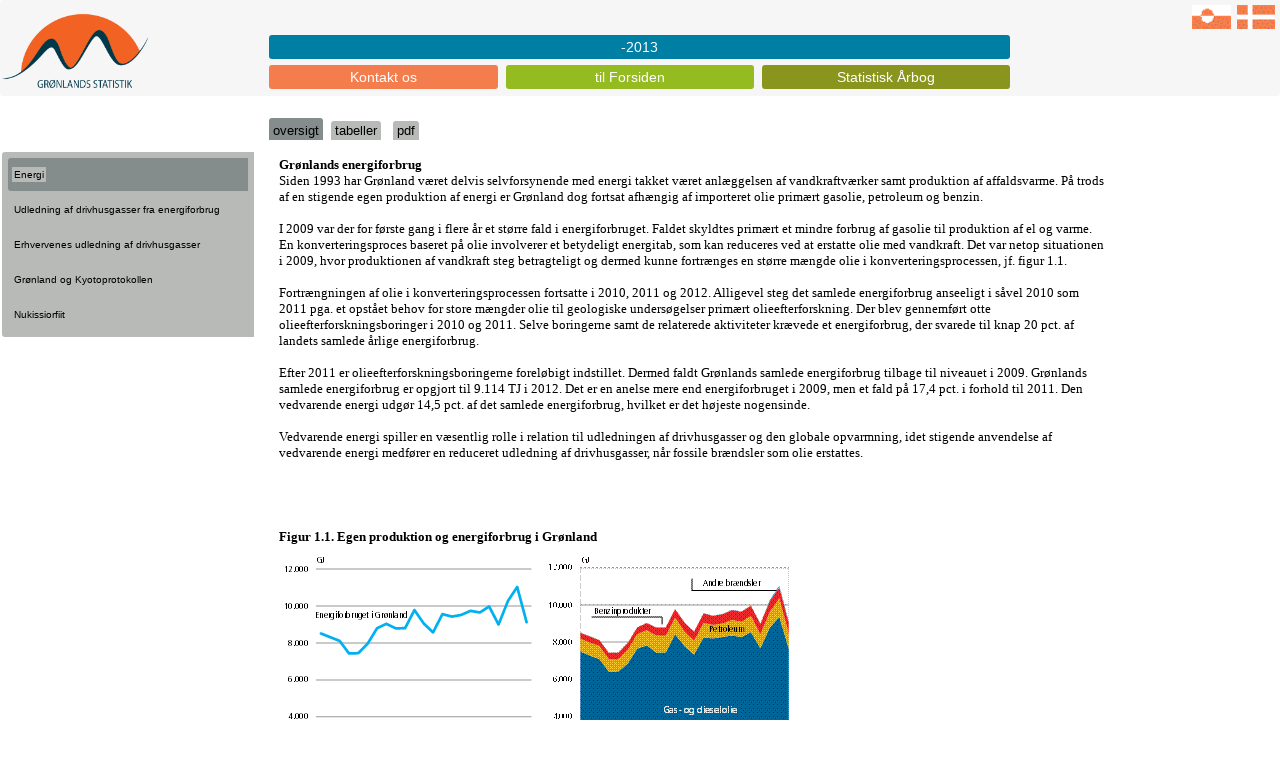

--- FILE ---
content_type: text/html; Charset=utf-8
request_url: https://stat.gl/dialog/main.asp?lang=da&version=201309&sc=SA&subthemecode=o1&colcode=o
body_size: 10071
content:

<!DOCTYPE html>
<html xmlns="http://www.w3.org/1999/HTML" xml:lang="da">
<head>
<meta http-equiv="content-type" content="text/html; charset=utf-8" />
<title>Gr&oslash;nlands Statistik</title>
<meta name="viewport" content="width=device-width, minimum-scale=1.0, maximum-scale=1.0" />
<meta name="apple-mobile-web-app-capable" content="yes" />
<meta http-equiv="x-ua-compatible" content="ie=edge" />

<link rel="shortcut icon" href="favicon.ico" type="image/x-icon" />

    <!-- Bootstrap core CSS -->
    <link href="//www.stat.gl/css/bootstrap.min.css" rel="stylesheet" integrity="Hello" crossorigin="anonymous">
    <link href="//www.stat.gl/css/bootstrapGS.min.css" rel="stylesheet" integrity="Hello" crossorigin="anonymous">
    
    <link rel="stylesheet" media="all" href="css/GSMstyle.css" type="text/css" />
  <link rel="stylesheet" media="all" href="css/GSMstyleP.css" type="text/css" />
  <link rel="stylesheet" media="all" href="css/GSMstyleL.css" type="text/css" />

<script type="text/javascript" src="js/jquery-3.4.1.min.js"></script>
<script type="text/javascript" src="js/jquery-ui-1.8.18.custom.min.js"></script>
<script type="text/javascript" src="js/hilitor-utf8.js"></script>

<script type="text/javascript" src="js/jquery.iframe-auto-height2.plugin.js"></script>
<script type="text/javascript" src="js/bootstrap-select.js"></script>


  <script>
  $(function() {
    $( "#accordion" ).accordion({
    });
        // Tabs
        $('#tabs').tabs();
        
        //hover states on the static widgets
        $('#dialog_link, ul#icons li').hover(
          function() { $(this).addClass('ui-state-hover'); }, 
          function() { $(this).removeClass('ui-state-hover'); }
        );
  });

  
  
  $(function() {
    $( "#accordion2" ).accordion({
      autoHeight: false,
      navigation: true,
      collapsible: true,
      active: false

    });
        // Tabs
        $('#tabs').tabs();
        
        //hover states on the static widgets
        $('#dialog_link, ul#icons li').hover(
          function() { $(this).addClass('ui-state-hover'); }, 
          function() { $(this).removeClass('ui-state-hover'); }
        );
  });

  $(function() {
    $( "#accordion3" ).accordion({
      autoHeight: false,
      navigation: true,
      collapsible: true,
      active: false 

    });
        // Tabs
        $('#tabs').tabs();
        
        //hover states on the static widgets
        $('#dialog_link, ul#icons li').hover(
          function() { $(this).addClass('ui-state-hover'); }, 
          function() { $(this).removeClass('ui-state-hover'); }
        );
  });

  $(function() {
    $( "#accordion3a" ).accordion({
      autoHeight: false,
      navigation: true,
      collapsible: true,
      active: false 

    });
        // Tabs
        $('#tabs').tabs();
        
        //hover states on the static widgets
        $('#dialog_link, ul#icons li').hover(
          function() { $(this).addClass('ui-state-hover'); }, 
          function() { $(this).removeClass('ui-state-hover'); }
        );
  });

    $(function() {
    $( "#accordion4" ).accordion({
      autoHeight: false,
      navigation: true,
      collapsible: true,
      active: false 
    });
        // Tabs
        $('#tabs').tabs();
        //hover states on the static widgets
        $('#dialog_link, ul#icons li').hover(
          function() { $(this).addClass('ui-state-hover'); }, 
          function() { $(this).removeClass('ui-state-hover'); }
        );
  });

  $(function() {
  if(!$.support.placeholder) { 
    var active = document.activeElement;
    $(':text').focus(function () {
      if ($(this).attr('placeholder') != '' && $(this).val() == $(this).attr('placeholder')) {
        $(this).val('').removeClass('hasPlaceholder');
      }
    }).blur(function () {
      if ($(this).attr('placeholder') != '' && ($(this).val() == '' || $(this).val() == $(this).attr('placeholder'))) {
        $(this).val($(this).attr('placeholder')).addClass('hasPlaceholder');
      }
    });
    $(':text').blur();
    $(active).focus();
    $('form').submit(function () {
      $(this).find('.hasPlaceholder').each(function() { $(this).val(''); });
    });
  }
});
  </script>



<script type="text/javascript">
  <!--//
  function sizeFrame() {
  var F = document.getElementById("mainFrame");
  if(F.contentDocument) {
  F.height = F.contentDocument.documentElement.scrollHeight+60; //FF 3.0.11, Opera 9.63, and Chrome
  } else {
  F.height = F.contentWindow.document.body.scrollHeight+60; //IE6, IE7 and Chrome
  }
  }
 
 window.onload=sizeFrame; 
 
 //-->
  </script>

<script type="text/javascript">
(function(doc) {

  var addEvent = 'addEventListener',
      type = 'gesturestart',
      qsa = 'querySelectorAll',
      scales = [1, 1],
      meta = qsa in doc ? doc[qsa]('meta[name=viewport]') : [];

  function fix() {
    meta.content = 'width=device-width,minimum-scale=' + scales[0] + ',maximum-scale=' + scales[1];
    doc.removeEventListener(type, fix, true);
  }

  if ((meta = meta[meta.length - 1]) && addEvent in doc) {
    fix();
    scales = [.75, 1.2];
    doc[addEvent](type, fix, true);
  }

}(document));
</script>


<script type="text/javascript">
  function resizeIframe(obj){
     obj.style.height = 0;
     obj.style.height = obj.contentWindow.document.body.scrollHeight + 'px';
  }
</script> 

<!-- Google Analytics -->
<script type="text/javascript">

  var _gaq = _gaq || [];
  _gaq.push(['_setAccount', 'UA-22342034-4']);
  _gaq.push(['_trackPageview']);

  (function() {
    var ga = document.createElement('script'); ga.type = 'text/javascript'; ga.async = true;
    ga.src = ('https:' == document.location.protocol ? 'https://ssl' : 'http://www') + '.google-analytics.com/ga.js';
    var s = document.getElementsByTagName('script')[0]; s.parentNode.insertBefore(ga, s);
  })();

</script>

</head>
<body>

  <div id="wrapper">
  

<header class="header">
    <hgroup class="hgroup">

<a href="//www.stat.gl/dialog/main.asp?lang=da&sc=SA&subthemecode=o1&colcode=o&version=201309"><img src="../image/flag_da.gif" border="0"></a>
    
<a href="//www.stat.gl/dialog/main.asp?lang=kl&sc=SA&subthemecode=o1&colcode=o&version=201309"><img src="../image/flag_kl.gif" border="0"></a>
    
    </hgroup>
    <a href="//www.stat.gl/default.asp?lang=da" title="Gr&oslash;nlands Statistik"><img class="logo" src="../GS_da.png" alt="Gr&oslash;nlands Statistik" /></a>
   <nav class="nav">
         <ul>
            <li class="one"><a href="//www.stat.gl/dialog/main.asp?lang=da&version=2016&subject=Kontakt os&sc=GS">Kontakt os</a></li>
            <li class="two"><a href="//www.stat.gl/default.asp?lang=da">til Forsiden</a></li>
            <li class="three"><a href="//www.stat.gl/dialog/topmain.asp?lang=da&subject=Statistisk Årbog&sc=SA">Statistisk Årbog</a></li>

            <li class="zero2"><a href="//www.stat.gl/SAD201309">-2013                                                                                                                                                 </a></li>

          </ul>
    </nav>
</header>

<nav class="mainnav">
<li class="selectedark"><a class="mainnavasel" href="main.asp?lang=da&version=201309&sc=SA&colcode=o">oversigt</a></li>
<li><a class="mainnava" href="main.asp?lang=da&version=201309&sc=SA&colcode=t">tabeller</a></li>
<li><a class="mainnava" href="main.asp?lang=da&version=201309&sc=SA&colcode=p">pdf</a></li>


</nav>


<div class="chapwrap">

     <section class="leftone"><section class="leftonered">
<a class="leftsel" href="main.asp?lang=da&version=201309&sc=SA&subthemecode=o1&colcode=o">Energi</a>
</section>
<section class="leftone"><a class="leftnotsel" href="main.asp?lang=da&version=201309&sc=SA&subthemecode=o2&colcode=o">Udledning af drivhusgasser fra energiforbrug</a>
</section>
<section class="leftone"><a class="leftnotsel" href="main.asp?lang=da&version=201309&sc=SA&subthemecode=o3&colcode=o">Erhvervenes udledning af drivhusgasser</a>
</section>
<section class="leftone"><a class="leftnotsel" href="main.asp?lang=da&version=201309&sc=SA&subthemecode=o4&colcode=o">Grønland og Kyotoprotokollen</a>
</section>
<section class="leftone"><a class="leftnotsel" href="main.asp?lang=da&version=201309&sc=SA&subthemecode=o5&colcode=o">Nukissiorfiit</a>
</section>

</div>

<div class="chapwrap">
     <section class="lefttwo">
         


     <form action="main.asp" method="GET">
          <input type="hidden" name="lang" value="da">
          <input type="hidden" name="version" value="201309">
          <input type="hidden" name="sc" value="SA">
          <input type="hidden" name="colcode" value="o         ">
     
<select name="subthemecode" id="subthemecode" class="selectChap" onchange="this.form.submit()">
<option selected value=o1>Energi</option>
<option value=o2>Udledning af drivhusgasser fra energiforbrug</option>
<option value=o3>Erhvervenes udledning af drivhusgasser</option>
<option value=o4>Grønland og Kyotoprotokollen</option>
<option value=o5>Nukissiorfiit</option>
</select>
</form>

</div>
</div><iframe id="myframe" seamless="seamless" height="2000px" src ="/publ/da/SA/201309/oversigt/Energi.htm" scrolling="no" onload="resizeIframe(this);">Din browser underst�tter ikke iframes !</iframe>
<div class="footer"><p>
<p>&copy; Gr&#248;nlands Statistik &middot; Sipisaq Avannarleq 1 &middot; Postboks 1025 &middot; DK-3900 Nuuk &middot; Gr&#248;nland &middot; Tlf.: +299 34 57 70 &middot; CVR: 41587865 <br /> E-mail: stat@stat.gl</p>
</p></div>





  </div> <!-- Wrapper slut -->

<script type="text/javascript">
$("#myframe").on('load', function () {
  var myHilitor;
    myHilitor = new Hilitor("","","myframe");
    myHilitor.setMatchType("left");

    var jstxt = '';
    myHilitor.apply(jstxt);
});
</script>

<script type="text/javascript">
  jQuery('iframe').iframeAutoHeight({heightOffset: 50});
  
  </script>
  
</body>
</html>

--- FILE ---
content_type: text/html
request_url: https://stat.gl/publ/da/SA/201309/oversigt/Energi.htm
body_size: 22611
content:
<!DOCTYPE html PUBLIC "-//W3C//DTD XHTML 1.0 Strict//EN"
    "http://www.w3.org/TR/xhtml1/DTD/xhtml1-strict.dtd">
<html xmlns="http://www.w3.org/1999/xhtml">
  <head>
    <meta http-equiv="Content-Type"
    content="text/html; charset=utf-8" />
    <meta name="Generator"
    content="Microsoft Word 14 (filtered)" />
    <base target="_blank" />

    <title>titel</title>
<style type="text/css">
<!--
 /* Font Definitions */
 @font-face
    {font-family:Tahoma;
    panose-1:2 11 6 4 3 5 4 4 2 4;}
@font-face
    {font-family:Charter;
    panose-1:0 0 5 0 0 0 0 0 0 0;}
@font-face
    {font-family:Frutiger;
    panose-1:0 11 5 0 0 0 0 0 0 0;}
@font-face
    {font-family:"Frutiger Cn";
    panose-1:0 11 5 0 0 0 0 0 0 0;}
@font-face
    {font-family:Verdana;
    panose-1:2 11 6 4 3 5 4 4 2 4;}
@font-face
    {font-family:"Arial Narrow";
    panose-1:2 11 6 6 2 2 2 3 2 4;}
 /* Style Definitions */
 p.MsoNormal, li.MsoNormal, div.MsoNormal
    {margin:0cm;
    margin-bottom:.0001pt;
    punctuation-wrap:simple;
    text-autospace:none;
    font-size:10.0pt;
    font-family:"Verdana","sans-serif";}
h1
    {margin-top:12.0pt;
    margin-right:0cm;
    margin-bottom:6.0pt;
    margin-left:0cm;
    page-break-after:avoid;
    punctuation-wrap:simple;
    text-autospace:none;
    font-size:12.0pt;
    font-family:"Verdana","sans-serif";}
h2
    {margin-top:12.0pt;
    margin-right:0cm;
    margin-bottom:6.0pt;
    margin-left:0cm;
    page-break-after:avoid;
    punctuation-wrap:simple;
    text-autospace:none;
    font-size:11.0pt;
    font-family:"Verdana","sans-serif";}
h3
    {margin-top:24.0pt;
    margin-right:0cm;
    margin-bottom:12.0pt;
    margin-left:0cm;
    page-break-after:avoid;
    punctuation-wrap:simple;
    text-autospace:none;
    font-size:10.0pt;
    font-family:"Verdana","sans-serif";}
h4
    {margin-top:12.0pt;
    margin-right:0cm;
    margin-bottom:3.0pt;
    margin-left:0cm;
    page-break-after:avoid;
    punctuation-wrap:simple;
    text-autospace:none;
    font-size:11.0pt;
    font-family:"Verdana","sans-serif";}
h5
    {margin:0cm;
    margin-bottom:.0001pt;
    text-align:right;
    page-break-after:avoid;
    punctuation-wrap:simple;
    text-autospace:none;
    font-size:20.0pt;
    font-family:"Verdana","sans-serif";
    color:#282E54;}
p.MsoToc1, li.MsoToc1, div.MsoToc1
    {margin-top:24.0pt;
    margin-right:0cm;
    margin-bottom:0cm;
    margin-left:0cm;
    margin-bottom:.0001pt;
    punctuation-wrap:simple;
    text-autospace:none;
    border:none;
    padding:0cm;
    font-size:10.0pt;
    font-family:"Arial","sans-serif";
    font-weight:bold;}
p.MsoToc2, li.MsoToc2, div.MsoToc2
    {margin:0cm;
    margin-bottom:.0001pt;
    punctuation-wrap:simple;
    text-autospace:none;
    font-size:10.0pt;
    font-family:"Arial","sans-serif";
    font-weight:bold;}
p.MsoToc3, li.MsoToc3, div.MsoToc3
    {margin-top:3.0pt;
    margin-right:0cm;
    margin-bottom:0cm;
    margin-left:0cm;
    margin-bottom:.0001pt;
    punctuation-wrap:simple;
    text-autospace:none;
    font-size:10.0pt;
    font-family:"Arial","sans-serif";}
p.MsoToc4, li.MsoToc4, div.MsoToc4
    {margin-top:0cm;
    margin-right:0cm;
    margin-bottom:0cm;
    margin-left:33.0pt;
    margin-bottom:.0001pt;
    punctuation-wrap:simple;
    text-autospace:none;
    font-size:10.0pt;
    font-family:"Charter","serif";}
p.MsoToc5, li.MsoToc5, div.MsoToc5
    {margin-top:0cm;
    margin-right:0cm;
    margin-bottom:0cm;
    margin-left:44.0pt;
    margin-bottom:.0001pt;
    punctuation-wrap:simple;
    text-autospace:none;
    font-size:10.0pt;
    font-family:"Charter","serif";}
p.MsoToc6, li.MsoToc6, div.MsoToc6
    {margin-top:0cm;
    margin-right:0cm;
    margin-bottom:0cm;
    margin-left:55.0pt;
    margin-bottom:.0001pt;
    punctuation-wrap:simple;
    text-autospace:none;
    font-size:10.0pt;
    font-family:"Charter","serif";}
p.MsoToc7, li.MsoToc7, div.MsoToc7
    {margin-top:0cm;
    margin-right:0cm;
    margin-bottom:0cm;
    margin-left:66.0pt;
    margin-bottom:.0001pt;
    punctuation-wrap:simple;
    text-autospace:none;
    font-size:10.0pt;
    font-family:"Charter","serif";}
p.MsoToc8, li.MsoToc8, div.MsoToc8
    {margin-top:0cm;
    margin-right:0cm;
    margin-bottom:0cm;
    margin-left:77.0pt;
    margin-bottom:.0001pt;
    punctuation-wrap:simple;
    text-autospace:none;
    font-size:10.0pt;
    font-family:"Charter","serif";}
p.MsoToc9, li.MsoToc9, div.MsoToc9
    {margin-top:0cm;
    margin-right:0cm;
    margin-bottom:0cm;
    margin-left:88.0pt;
    margin-bottom:.0001pt;
    punctuation-wrap:simple;
    text-autospace:none;
    font-size:10.0pt;
    font-family:"Charter","serif";}
p.MsoNormalIndent, li.MsoNormalIndent, div.MsoNormalIndent
    {margin-top:0cm;
    margin-right:0cm;
    margin-bottom:0cm;
    margin-left:65.2pt;
    margin-bottom:.0001pt;
    punctuation-wrap:simple;
    text-autospace:none;
    font-size:10.0pt;
    font-family:"Verdana","sans-serif";}
p.MsoFootnoteText, li.MsoFootnoteText, div.MsoFootnoteText
    {margin-top:1.0pt;
    margin-right:0cm;
    margin-bottom:0cm;
    margin-left:6.25pt;
    margin-bottom:.0001pt;
    text-indent:-6.25pt;
    punctuation-wrap:simple;
    text-autospace:none;
    font-size:8.0pt;
    font-family:"Frutiger Cn","sans-serif";}
p.MsoCommentText, li.MsoCommentText, div.MsoCommentText
    {margin:0cm;
    margin-bottom:.0001pt;
    punctuation-wrap:simple;
    text-autospace:none;
    font-size:10.0pt;
    font-family:"Verdana","sans-serif";}
p.MsoHeader, li.MsoHeader, div.MsoHeader
    {margin-top:0cm;
    margin-right:0cm;
    margin-bottom:0cm;
    margin-left:-127.6pt;
    margin-bottom:.0001pt;
    punctuation-wrap:simple;
    text-autospace:none;
    font-size:10.0pt;
    font-family:"Verdana","sans-serif";}
p.MsoFooter, li.MsoFooter, div.MsoFooter
    {mso-style-link:"Sidefod Tegn";
    margin:0cm;
    margin-bottom:.0001pt;
    punctuation-wrap:simple;
    text-autospace:none;
    font-size:10.0pt;
    font-family:"Verdana","sans-serif";}
span.MsoFootnoteReference
    {font-family:"Frutiger Cn","sans-serif";
    position:relative;
    top:-3.0pt;}
span.MsoPageNumber
    {font-family:"Frutiger","sans-serif";
    text-decoration:none;}
p.MsoEndnoteText, li.MsoEndnoteText, div.MsoEndnoteText
    {margin-top:1.0pt;
    margin-right:0cm;
    margin-bottom:0cm;
    margin-left:6.25pt;
    margin-bottom:.0001pt;
    text-indent:-6.25pt;
    punctuation-wrap:simple;
    text-autospace:none;
    font-size:8.0pt;
    font-family:"Frutiger Cn","sans-serif";}
p.MsoMacroText, li.MsoMacroText, div.MsoMacroText
    {margin:0cm;
    margin-bottom:.0001pt;
    font-size:10.0pt;
    font-family:"Times New Roman","serif";}
p.MsoListBullet, li.MsoListBullet, div.MsoListBullet
    {margin-top:0cm;
    margin-right:0cm;
    margin-bottom:4.0pt;
    margin-left:18.0pt;
    text-indent:-18.0pt;
    punctuation-wrap:simple;
    text-autospace:none;
    font-size:10.0pt;
    font-family:"Verdana","sans-serif";}
p.MsoListNumber, li.MsoListNumber, div.MsoListNumber
    {margin-top:0cm;
    margin-right:0cm;
    margin-bottom:4.0pt;
    margin-left:17.85pt;
    text-indent:-17.85pt;
    punctuation-wrap:simple;
    text-autospace:none;
    font-size:10.0pt;
    font-family:"Verdana","sans-serif";}
p.MsoTitle, li.MsoTitle, div.MsoTitle
    {margin-top:24.0pt;
    margin-right:0cm;
    margin-bottom:12.0pt;
    margin-left:0cm;
    punctuation-wrap:simple;
    text-autospace:none;
    font-size:15.0pt;
    font-family:"Verdana","sans-serif";
    font-weight:bold;}
a:link, span.MsoHyperlink
    {color:windowtext;
    text-decoration:underline;}
a:visited, span.MsoHyperlinkFollowed
    {color:windowtext;
    text-decoration:underline;}
p.MsoCommentSubject, li.MsoCommentSubject, div.MsoCommentSubject
    {margin:0cm;
    margin-bottom:.0001pt;
    punctuation-wrap:simple;
    text-autospace:none;
    font-size:10.0pt;
    font-family:"Verdana","sans-serif";
    font-weight:bold;}
p.MsoAcetate, li.MsoAcetate, div.MsoAcetate
    {margin:0cm;
    margin-bottom:.0001pt;
    punctuation-wrap:simple;
    text-autospace:none;
    font-size:8.0pt;
    font-family:"Tahoma","sans-serif";}
span.MsoPlaceholderText
    {color:gray;}
p.DatoNr, li.DatoNr, div.DatoNr
    {mso-style-name:"Dato\/Nr\.";
    margin:0cm;
    margin-bottom:.0001pt;
    punctuation-wrap:simple;
    text-autospace:none;
    font-size:10.0pt;
    font-family:"Charter","serif";}
p.OversigtsTabelStd, li.OversigtsTabelStd, div.OversigtsTabelStd
    {mso-style-name:OversigtsTabelStd;
    margin:0cm;
    margin-bottom:.0001pt;
    punctuation-wrap:simple;
    text-autospace:none;
    font-size:8.0pt;
    font-family:"Frutiger Cn","sans-serif";}
p.OversigtsTabelLille, li.OversigtsTabelLille, div.OversigtsTabelLille
    {mso-style-name:OversigtsTabelLille;
    margin:0cm;
    margin-bottom:.0001pt;
    punctuation-wrap:simple;
    text-autospace:none;
    font-size:8.0pt;
    font-family:"Frutiger Cn","sans-serif";}
p.EnhedLille, li.EnhedLille, div.EnhedLille
    {mso-style-name:EnhedLille;
    margin-top:4.0pt;
    margin-right:0cm;
    margin-bottom:4.0pt;
    margin-left:4.3pt;
    punctuation-wrap:simple;
    text-autospace:none;
    font-size:8.0pt;
    font-family:"Frutiger Cn","sans-serif";}
p.EnhedStd, li.EnhedStd, div.EnhedStd
    {mso-style-name:EnhedStd;
    margin-top:4.0pt;
    margin-right:0cm;
    margin-bottom:4.0pt;
    margin-left:4.3pt;
    punctuation-wrap:simple;
    text-autospace:none;
    font-size:8.0pt;
    font-family:"Frutiger Cn","sans-serif";}
p.ExcelKde, li.ExcelKde, div.ExcelKde
    {mso-style-name:ExcelKæde;
    margin-top:0cm;
    margin-right:-212.65pt;
    margin-bottom:0cm;
    margin-left:0cm;
    margin-bottom:.0001pt;
    line-height:4.0pt;
    punctuation-wrap:simple;
    text-autospace:none;
    font-size:10.0pt;
    font-family:"Charter","serif";}
p.Ledetekst, li.Ledetekst, div.Ledetekst
    {mso-style-name:Ledetekst;
    margin:0cm;
    margin-bottom:.0001pt;
    line-height:12.0pt;
    page-break-after:avoid;
    punctuation-wrap:simple;
    text-autospace:none;
    font-size:9.0pt;
    font-family:"Verdana","sans-serif";
    font-style:italic;}
p.LedetekstTNS, li.LedetekstTNS, div.LedetekstTNS
    {mso-style-name:LedetekstTNS;
    margin:0cm;
    margin-bottom:.0001pt;
    line-height:12.0pt;
    page-break-before:always;
    page-break-after:avoid;
    punctuation-wrap:simple;
    text-autospace:none;
    font-size:9.0pt;
    font-family:"Verdana","sans-serif";
    font-style:italic;}
p.LilleCelle, li.LilleCelle, div.LilleCelle
    {mso-style-name:LilleCelle;
    margin:0cm;
    margin-bottom:.0001pt;
    text-align:right;
    punctuation-wrap:simple;
    text-autospace:none;
    font-size:7.0pt;
    font-family:"Frutiger Cn","sans-serif";}
p.LilleCelleMedLuft, li.LilleCelleMedLuft, div.LilleCelleMedLuft
    {mso-style-name:LilleCelleMedLuft;
    margin-top:4.0pt;
    margin-right:0cm;
    margin-bottom:0cm;
    margin-left:0cm;
    margin-bottom:.0001pt;
    text-align:right;
    punctuation-wrap:simple;
    text-autospace:none;
    font-size:8.0pt;
    font-family:"Frutiger Cn","sans-serif";}
p.LilleCelleStreg, li.LilleCelleStreg, div.LilleCelleStreg
    {mso-style-name:LilleCelleStreg;
    margin-top:0cm;
    margin-right:0cm;
    margin-bottom:3.0pt;
    margin-left:5.65pt;
    text-align:center;
    punctuation-wrap:simple;
    text-autospace:none;
    border:none;
    padding:0cm;
    font-size:8.0pt;
    font-family:"Frutiger Cn","sans-serif";}
p.LilleCelleMidtStreg, li.LilleCelleMidtStreg, div.LilleCelleMidtStreg
    {mso-style-name:LilleCelleMidtStreg;
    margin-top:0cm;
    margin-right:0cm;
    margin-bottom:3.0pt;
    margin-left:5.65pt;
    text-align:center;
    punctuation-wrap:simple;
    text-autospace:none;
    border:none;
    padding:0cm;
    font-size:8.0pt;
    font-family:"Frutiger Cn","sans-serif";}
p.StdCelle, li.StdCelle, div.StdCelle
    {mso-style-name:StdCelle;
    margin:0cm;
    margin-bottom:.0001pt;
    text-align:right;
    punctuation-wrap:simple;
    text-autospace:none;
    font-size:8.0pt;
    font-family:"Frutiger Cn","sans-serif";}
p.StdCelleMedLuft, li.StdCelleMedLuft, div.StdCelleMedLuft
    {mso-style-name:StdCelleMedLuft;
    margin-top:4.0pt;
    margin-right:0cm;
    margin-bottom:0cm;
    margin-left:0cm;
    margin-bottom:.0001pt;
    text-align:right;
    punctuation-wrap:simple;
    text-autospace:none;
    font-size:8.0pt;
    font-family:"Frutiger Cn","sans-serif";}
p.StdCelleStreg, li.StdCelleStreg, div.StdCelleStreg
    {mso-style-name:StdCelleStreg;
    margin-top:0cm;
    margin-right:0cm;
    margin-bottom:3.0pt;
    margin-left:5.65pt;
    text-align:center;
    punctuation-wrap:simple;
    text-autospace:none;
    border:none;
    padding:0cm;
    font-size:9.0pt;
    font-family:"Frutiger Cn","sans-serif";}
p.StdCelleMidtStreg, li.StdCelleMidtStreg, div.StdCelleMidtStreg
    {mso-style-name:StdCelleMidtStreg;
    margin-top:0cm;
    margin-right:0cm;
    margin-bottom:3.0pt;
    margin-left:5.65pt;
    text-align:center;
    punctuation-wrap:simple;
    text-autospace:none;
    border:none;
    padding:0cm;
    font-size:9.0pt;
    font-family:"Frutiger Cn","sans-serif";}
p.Tabeloverskrift, li.Tabeloverskrift, div.Tabeloverskrift
    {mso-style-name:Tabeloverskrift;
    margin-top:0cm;
    margin-right:0cm;
    margin-bottom:4.0pt;
    margin-left:0cm;
    page-break-after:avoid;
    punctuation-wrap:simple;
    text-autospace:none;
    font-size:10.0pt;
    font-family:"Arial Narrow","sans-serif";
    font-weight:bold;}
p.OversigtTabTitel, li.OversigtTabTitel, div.OversigtTabTitel
    {mso-style-name:OversigtTabTitel;
    margin-top:12.0pt;
    margin-right:0cm;
    margin-bottom:4.0pt;
    margin-left:127.6pt;
    text-indent:-127.6pt;
    page-break-after:avoid;
    punctuation-wrap:simple;
    text-autospace:none;
    font-size:10.0pt;
    font-family:"Verdana","sans-serif";
    font-weight:bold;}
span.udpunkt
    {mso-style-name:udpunkt;
    font-family:"Arial Narrow","sans-serif";
    color:black;
    letter-spacing:2.0pt;}
p.abstract, li.abstract, div.abstract
    {mso-style-name:abstract;
    margin:0cm;
    margin-bottom:.0001pt;
    punctuation-wrap:simple;
    text-autospace:none;
    border:none;
    padding:0cm;
    font-size:9.0pt;
    font-family:"Arial Narrow","sans-serif";}
p.TabTitel, li.TabTitel, div.TabTitel
    {mso-style-name:TabTitel;
    margin-top:12.0pt;
    margin-right:0cm;
    margin-bottom:4.0pt;
    margin-left:127.6pt;
    text-indent:-127.6pt;
    page-break-after:avoid;
    punctuation-wrap:simple;
    text-autospace:none;
    font-size:10.0pt;
    font-family:"Verdana","sans-serif";
    font-weight:bold;}
p.TabelTitel, li.TabelTitel, div.TabelTitel
    {mso-style-name:"Tabel Titel";
    margin-top:12.0pt;
    margin-right:0cm;
    margin-bottom:4.0pt;
    margin-left:127.6pt;
    text-indent:-127.6pt;
    page-break-after:avoid;
    punctuation-wrap:simple;
    text-autospace:none;
    font-size:10.0pt;
    font-family:"Verdana","sans-serif";
    font-weight:bold;}
p.FigurTitel, li.FigurTitel, div.FigurTitel
    {mso-style-name:"Figur Titel";
    margin-top:12.0pt;
    margin-right:0cm;
    margin-bottom:4.0pt;
    margin-left:127.6pt;
    text-indent:-127.6pt;
    page-break-after:avoid;
    punctuation-wrap:simple;
    text-autospace:none;
    font-size:10.0pt;
    font-family:"Verdana","sans-serif";
    font-weight:bold;}
p.HenvisningtilStatistikbank, li.HenvisningtilStatistikbank, div.HenvisningtilStatistikbank
    {mso-style-name:"Henvisning til Statistikbank";
    margin:0cm;
    margin-bottom:.0001pt;
    punctuation-wrap:simple;
    text-autospace:none;
    font-size:8.0pt;
    font-family:"Verdana","sans-serif";
    font-style:italic;}
p.Fodnote, li.Fodnote, div.Fodnote
    {mso-style-name:Fodnote;
    margin-top:1.0pt;
    margin-right:0cm;
    margin-bottom:0cm;
    margin-left:6.25pt;
    margin-bottom:.0001pt;
    text-indent:-6.25pt;
    punctuation-wrap:simple;
    text-autospace:none;
    font-size:8.0pt;
    font-family:"Verdana","sans-serif";}
span.SidefodTegn
    {mso-style-name:"Sidefod Tegn";
    mso-style-link:Sidefod;
    font-family:"Verdana","sans-serif";}
.MsoChpDefault
    {font-size:10.0pt;}
 /* Page Definitions */
 @page WordSection1
    {size:595.3pt 841.9pt;
    margin:2.0cm 39.7pt 2.0cm 187.1pt;}
div.WordSection1
    {page:WordSection1;}
@page WordSection2
    {size:595.3pt 841.9pt;
    margin:2.0cm 39.7pt 2.0cm 59.55pt;}
div.WordSection2
    {page:WordSection2;}
@page WordSection3
    {size:595.3pt 841.9pt;
    margin:2.0cm 39.7pt 2.0cm 59.55pt;}
div.WordSection3
    {page:WordSection3;}
 /* List Definitions */
 ol
    {margin-bottom:0cm;}
ul
    {margin-bottom:0cm;}
-->
</style>
  </head>

  <body lang="DA" link="#000000" vlink="#000000">
    <div class="WordSection1">
      <p class="MsoNormal" style="font-weight: bold">Grønlands
      energiforbrug</p>

      <p class="MsoNormal">Siden 1993 har Grønland været delvis
      selvforsynende med energi takket været anlæggelsen af
      vandkraftværker samt produktion af affaldsvarme. På trods af
      en stigende egen produktion af energi er Grønland dog fortsat
      afhængig af importeret olie primært gasolie, petroleum og
      benzin.</p>

      <p class="MsoNormal">&nbsp;</p>

      <p class="MsoNormal">I 2009 var der for første gang i flere
      år et større fald i energiforbruget. Faldet skyldtes primært
      et mindre forbrug af gasolie til produktion af el og varme.
      En konverteringsproces baseret på olie involverer et
      betydeligt energitab, som kan reduceres ved at erstatte olie
      med vandkraft. Det var netop situationen i 2009, hvor
      produktionen af vandkraft steg betragteligt og dermed kunne
      fortrænges en større mængde olie i konverteringsprocessen,
      jf. figur 1.1.</p>

      <p class="MsoNormal">&nbsp;</p>

      <p class="MsoNormal">Fortrængningen af olie i
      konverteringsprocessen fortsatte i 2010, 2011 og 2012.
      Alligevel steg det samlede energiforbrug anseeligt i såvel
      2010 som 2011 pga. et opstået behov for store mængder olie
      til geologiske undersøgelser primært olieefterforskning. Der
      blev gennemført otte olieefterforskningsboringer i 2010 og
      2011. Selve boringerne samt de relaterede aktiviteter krævede
      et energiforbrug, der svarede til knap 20 pct. af landets
      samlede årlige energiforbrug.</p>

      <p class="MsoNormal">&nbsp;</p>

      <p class="MsoNormal">Efter 2011 er
      olieefterforskningsboringerne foreløbigt indstillet. Dermed
      faldt Grønlands samlede energiforbrug tilbage til niveauet i
      2009. Grønlands samlede energiforbrug er opgjort til 9.114 TJ
      i 2012. Det er en anelse mere end energiforbruget i 2009, men
      et fald på 17,4 pct. i forhold til 2011. Den vedvarende
      energi udgør 14,5 pct. af det samlede energiforbrug, hvilket
      er det højeste nogensinde.</p>

      <p class="MsoNormal">&nbsp;</p>

      <p class="MsoNormal">Vedvarende energi spiller en væsentlig
      rolle i relation til udledningen af drivhusgasser og den
      globale opvarmning, idet stigende anvendelse af vedvarende
      energi medfører en reduceret udledning af drivhusgasser, når
      fossile brændsler som olie erstattes.</p>
    </div>
    <span
    style='font-size:10.0pt;font-family:"Verdana","sans-serif"'><br
    clear="all" style='page-break-before:auto' />
    </span> 

    <div class="WordSection2">
      <p class="MsoNormal">&nbsp;</p>
      <span
      style='font-size:10.0pt;font-family:"Verdana","sans-serif"'><br
       clear="all" style='page-break-before:always' />
      </span> 

      <p class="MsoNormal" style="font-weight: bold"><span
      style='font-family:"Frutiger Cn","sans-serif"'>&nbsp;</span></p>

      <p class="Tabeloverskrift">Figur 1.1. Egen produktion og
      energiforbrug i Grønland</p>

      <p class="MsoNormal"><img width="263" height="262"
      id="Billede 44" src="Energi-filer/image001.gif" /><img
      width="263" height="262" id="Billede 52"
      src="Energi-filer/image002.gif" /></p>

      <p class="Fodnote">Kilde: Grønlands Statistik</p>
    </div>
    <span
    style='font-size:10.0pt;font-family:"Verdana","sans-serif"'><br
    clear="all" style='page-break-before:auto' />
    </span> 

    <div class="WordSection3">
      <p class="MsoNormal">Vedvarende energi er dels energiformer
      som fx vandkraft og solvarme, der ikke medfører udledning af
      drivhusgasser, dels de såkaldt CO<sub>2</sub>-neutrale
      brændsler som fx træ og anden biomasse, der under væksten
      optager CO<sub>2</sub> fra atmosfæren og derefter afgiver
      CO<sub>2</sub> igen ved afbrænding.</p>

      <p class="MsoNormal">&nbsp;</p>

      <p class="MsoNormal">Når det direkte energiforbrug fordeles
      på husholdninger og erhverv fremgår det af figur 1.2, at
      energi- og vandforsyning tegner sig for 30 pct. af det
      samlede forbrug efterfulgt af landbrug, fiskeri og fangst med
      20 pct. Husholdningerne tegner sig for 18 pct. og transport,
      post og tele for 15 pct. af det direkte energiforbrug.</p>

      <p class="MsoNormal">&nbsp;</p>

      <p class="MsoNormal">Den producerede el og fjernvarme fra
      kategorien energi- og vandforsyning ender i sidste ende hos
      en slutbruger beliggende uden for konverteringssektoren. Det
      endelige energiforbrug er derfor højere for de øvrige
      brancher end angivet i figur 1.2.</p>

      <p class="MsoNormal">&nbsp;</p>

      <p class="Tabeloverskrift">Figur 1.2. Det direkte
      energiforbrug fordelt på husholdninger og erhverv 2012</p>

      <p class="MsoNormal" style="font-weight: bold"><img
      width="491" height="265" id="Billede 55"
      src="Energi-filer/image003.gif" /></p>

      <p class="Fodnote">Kilde: Grønlands Statistik</p>

      <p class="MsoNormal">&nbsp;</p>
    </div>
  </body>
</html>

